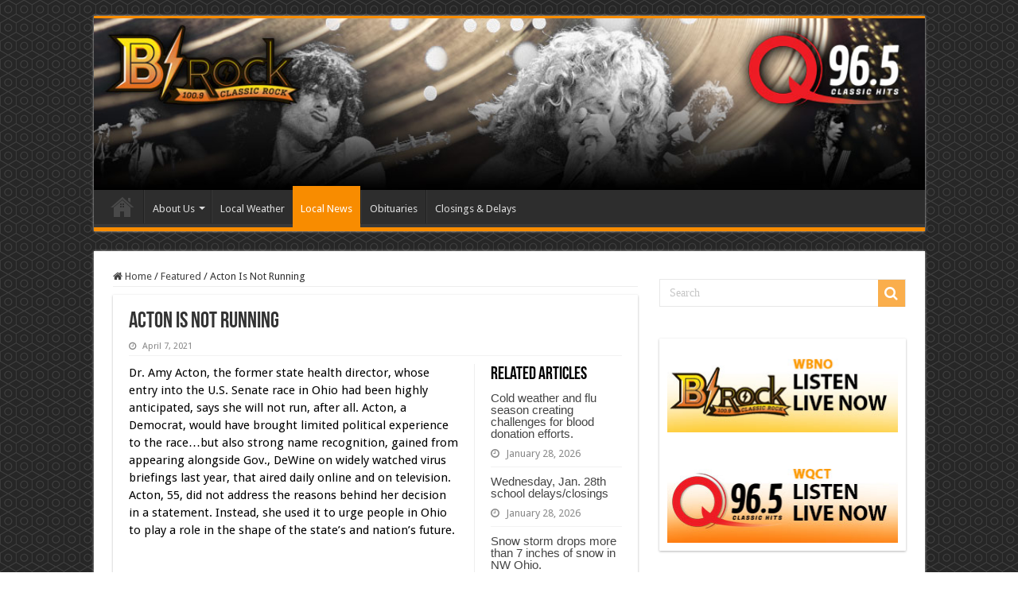

--- FILE ---
content_type: text/html; charset=UTF-8
request_url: https://wbnowqct.com/acton-is-not-running/
body_size: 11915
content:
<!DOCTYPE html>
<html lang="en-US" prefix="og: http://ogp.me/ns#">
<head>
<meta charset="UTF-8" />
<link rel="pingback" href="https://wbnowqct.com/xmlrpc.php" />
<title>Acton Is Not Running &#8211; WBNOWQCT</title>
<meta property="og:title" content="Acton Is Not Running - WBNOWQCT"/>
<meta property="og:type" content="article"/>
<meta property="og:description" content="Dr. Amy Acton, the former state health director, whose entry into the U.S. Senate race in Ohio had b"/>
<meta property="og:url" content="https://wbnowqct.com/acton-is-not-running/"/>
<meta property="og:site_name" content="WBNOWQCT"/>
<meta name='robots' content='max-image-preview:large' />
<link rel='dns-prefetch' href='//fonts.googleapis.com' />
<link rel="alternate" type="application/rss+xml" title="WBNOWQCT &raquo; Feed" href="https://wbnowqct.com/feed/" />
<link rel="alternate" type="application/rss+xml" title="WBNOWQCT &raquo; Comments Feed" href="https://wbnowqct.com/comments/feed/" />
<link rel="alternate" title="oEmbed (JSON)" type="application/json+oembed" href="https://wbnowqct.com/wp-json/oembed/1.0/embed?url=https%3A%2F%2Fwbnowqct.com%2Facton-is-not-running%2F" />
<link rel="alternate" title="oEmbed (XML)" type="text/xml+oembed" href="https://wbnowqct.com/wp-json/oembed/1.0/embed?url=https%3A%2F%2Fwbnowqct.com%2Facton-is-not-running%2F&#038;format=xml" />
<style id='wp-img-auto-sizes-contain-inline-css' type='text/css'>
img:is([sizes=auto i],[sizes^="auto," i]){contain-intrinsic-size:3000px 1500px}
/*# sourceURL=wp-img-auto-sizes-contain-inline-css */
</style>
<style id='wp-emoji-styles-inline-css' type='text/css'>

	img.wp-smiley, img.emoji {
		display: inline !important;
		border: none !important;
		box-shadow: none !important;
		height: 1em !important;
		width: 1em !important;
		margin: 0 0.07em !important;
		vertical-align: -0.1em !important;
		background: none !important;
		padding: 0 !important;
	}
/*# sourceURL=wp-emoji-styles-inline-css */
</style>
<style id='wp-block-library-inline-css' type='text/css'>
:root{--wp-block-synced-color:#7a00df;--wp-block-synced-color--rgb:122,0,223;--wp-bound-block-color:var(--wp-block-synced-color);--wp-editor-canvas-background:#ddd;--wp-admin-theme-color:#007cba;--wp-admin-theme-color--rgb:0,124,186;--wp-admin-theme-color-darker-10:#006ba1;--wp-admin-theme-color-darker-10--rgb:0,107,160.5;--wp-admin-theme-color-darker-20:#005a87;--wp-admin-theme-color-darker-20--rgb:0,90,135;--wp-admin-border-width-focus:2px}@media (min-resolution:192dpi){:root{--wp-admin-border-width-focus:1.5px}}.wp-element-button{cursor:pointer}:root .has-very-light-gray-background-color{background-color:#eee}:root .has-very-dark-gray-background-color{background-color:#313131}:root .has-very-light-gray-color{color:#eee}:root .has-very-dark-gray-color{color:#313131}:root .has-vivid-green-cyan-to-vivid-cyan-blue-gradient-background{background:linear-gradient(135deg,#00d084,#0693e3)}:root .has-purple-crush-gradient-background{background:linear-gradient(135deg,#34e2e4,#4721fb 50%,#ab1dfe)}:root .has-hazy-dawn-gradient-background{background:linear-gradient(135deg,#faaca8,#dad0ec)}:root .has-subdued-olive-gradient-background{background:linear-gradient(135deg,#fafae1,#67a671)}:root .has-atomic-cream-gradient-background{background:linear-gradient(135deg,#fdd79a,#004a59)}:root .has-nightshade-gradient-background{background:linear-gradient(135deg,#330968,#31cdcf)}:root .has-midnight-gradient-background{background:linear-gradient(135deg,#020381,#2874fc)}:root{--wp--preset--font-size--normal:16px;--wp--preset--font-size--huge:42px}.has-regular-font-size{font-size:1em}.has-larger-font-size{font-size:2.625em}.has-normal-font-size{font-size:var(--wp--preset--font-size--normal)}.has-huge-font-size{font-size:var(--wp--preset--font-size--huge)}.has-text-align-center{text-align:center}.has-text-align-left{text-align:left}.has-text-align-right{text-align:right}.has-fit-text{white-space:nowrap!important}#end-resizable-editor-section{display:none}.aligncenter{clear:both}.items-justified-left{justify-content:flex-start}.items-justified-center{justify-content:center}.items-justified-right{justify-content:flex-end}.items-justified-space-between{justify-content:space-between}.screen-reader-text{border:0;clip-path:inset(50%);height:1px;margin:-1px;overflow:hidden;padding:0;position:absolute;width:1px;word-wrap:normal!important}.screen-reader-text:focus{background-color:#ddd;clip-path:none;color:#444;display:block;font-size:1em;height:auto;left:5px;line-height:normal;padding:15px 23px 14px;text-decoration:none;top:5px;width:auto;z-index:100000}html :where(.has-border-color){border-style:solid}html :where([style*=border-top-color]){border-top-style:solid}html :where([style*=border-right-color]){border-right-style:solid}html :where([style*=border-bottom-color]){border-bottom-style:solid}html :where([style*=border-left-color]){border-left-style:solid}html :where([style*=border-width]){border-style:solid}html :where([style*=border-top-width]){border-top-style:solid}html :where([style*=border-right-width]){border-right-style:solid}html :where([style*=border-bottom-width]){border-bottom-style:solid}html :where([style*=border-left-width]){border-left-style:solid}html :where(img[class*=wp-image-]){height:auto;max-width:100%}:where(figure){margin:0 0 1em}html :where(.is-position-sticky){--wp-admin--admin-bar--position-offset:var(--wp-admin--admin-bar--height,0px)}@media screen and (max-width:600px){html :where(.is-position-sticky){--wp-admin--admin-bar--position-offset:0px}}

/*# sourceURL=wp-block-library-inline-css */
</style><style id='global-styles-inline-css' type='text/css'>
:root{--wp--preset--aspect-ratio--square: 1;--wp--preset--aspect-ratio--4-3: 4/3;--wp--preset--aspect-ratio--3-4: 3/4;--wp--preset--aspect-ratio--3-2: 3/2;--wp--preset--aspect-ratio--2-3: 2/3;--wp--preset--aspect-ratio--16-9: 16/9;--wp--preset--aspect-ratio--9-16: 9/16;--wp--preset--color--black: #000000;--wp--preset--color--cyan-bluish-gray: #abb8c3;--wp--preset--color--white: #ffffff;--wp--preset--color--pale-pink: #f78da7;--wp--preset--color--vivid-red: #cf2e2e;--wp--preset--color--luminous-vivid-orange: #ff6900;--wp--preset--color--luminous-vivid-amber: #fcb900;--wp--preset--color--light-green-cyan: #7bdcb5;--wp--preset--color--vivid-green-cyan: #00d084;--wp--preset--color--pale-cyan-blue: #8ed1fc;--wp--preset--color--vivid-cyan-blue: #0693e3;--wp--preset--color--vivid-purple: #9b51e0;--wp--preset--gradient--vivid-cyan-blue-to-vivid-purple: linear-gradient(135deg,rgb(6,147,227) 0%,rgb(155,81,224) 100%);--wp--preset--gradient--light-green-cyan-to-vivid-green-cyan: linear-gradient(135deg,rgb(122,220,180) 0%,rgb(0,208,130) 100%);--wp--preset--gradient--luminous-vivid-amber-to-luminous-vivid-orange: linear-gradient(135deg,rgb(252,185,0) 0%,rgb(255,105,0) 100%);--wp--preset--gradient--luminous-vivid-orange-to-vivid-red: linear-gradient(135deg,rgb(255,105,0) 0%,rgb(207,46,46) 100%);--wp--preset--gradient--very-light-gray-to-cyan-bluish-gray: linear-gradient(135deg,rgb(238,238,238) 0%,rgb(169,184,195) 100%);--wp--preset--gradient--cool-to-warm-spectrum: linear-gradient(135deg,rgb(74,234,220) 0%,rgb(151,120,209) 20%,rgb(207,42,186) 40%,rgb(238,44,130) 60%,rgb(251,105,98) 80%,rgb(254,248,76) 100%);--wp--preset--gradient--blush-light-purple: linear-gradient(135deg,rgb(255,206,236) 0%,rgb(152,150,240) 100%);--wp--preset--gradient--blush-bordeaux: linear-gradient(135deg,rgb(254,205,165) 0%,rgb(254,45,45) 50%,rgb(107,0,62) 100%);--wp--preset--gradient--luminous-dusk: linear-gradient(135deg,rgb(255,203,112) 0%,rgb(199,81,192) 50%,rgb(65,88,208) 100%);--wp--preset--gradient--pale-ocean: linear-gradient(135deg,rgb(255,245,203) 0%,rgb(182,227,212) 50%,rgb(51,167,181) 100%);--wp--preset--gradient--electric-grass: linear-gradient(135deg,rgb(202,248,128) 0%,rgb(113,206,126) 100%);--wp--preset--gradient--midnight: linear-gradient(135deg,rgb(2,3,129) 0%,rgb(40,116,252) 100%);--wp--preset--font-size--small: 13px;--wp--preset--font-size--medium: 20px;--wp--preset--font-size--large: 36px;--wp--preset--font-size--x-large: 42px;--wp--preset--spacing--20: 0.44rem;--wp--preset--spacing--30: 0.67rem;--wp--preset--spacing--40: 1rem;--wp--preset--spacing--50: 1.5rem;--wp--preset--spacing--60: 2.25rem;--wp--preset--spacing--70: 3.38rem;--wp--preset--spacing--80: 5.06rem;--wp--preset--shadow--natural: 6px 6px 9px rgba(0, 0, 0, 0.2);--wp--preset--shadow--deep: 12px 12px 50px rgba(0, 0, 0, 0.4);--wp--preset--shadow--sharp: 6px 6px 0px rgba(0, 0, 0, 0.2);--wp--preset--shadow--outlined: 6px 6px 0px -3px rgb(255, 255, 255), 6px 6px rgb(0, 0, 0);--wp--preset--shadow--crisp: 6px 6px 0px rgb(0, 0, 0);}:where(.is-layout-flex){gap: 0.5em;}:where(.is-layout-grid){gap: 0.5em;}body .is-layout-flex{display: flex;}.is-layout-flex{flex-wrap: wrap;align-items: center;}.is-layout-flex > :is(*, div){margin: 0;}body .is-layout-grid{display: grid;}.is-layout-grid > :is(*, div){margin: 0;}:where(.wp-block-columns.is-layout-flex){gap: 2em;}:where(.wp-block-columns.is-layout-grid){gap: 2em;}:where(.wp-block-post-template.is-layout-flex){gap: 1.25em;}:where(.wp-block-post-template.is-layout-grid){gap: 1.25em;}.has-black-color{color: var(--wp--preset--color--black) !important;}.has-cyan-bluish-gray-color{color: var(--wp--preset--color--cyan-bluish-gray) !important;}.has-white-color{color: var(--wp--preset--color--white) !important;}.has-pale-pink-color{color: var(--wp--preset--color--pale-pink) !important;}.has-vivid-red-color{color: var(--wp--preset--color--vivid-red) !important;}.has-luminous-vivid-orange-color{color: var(--wp--preset--color--luminous-vivid-orange) !important;}.has-luminous-vivid-amber-color{color: var(--wp--preset--color--luminous-vivid-amber) !important;}.has-light-green-cyan-color{color: var(--wp--preset--color--light-green-cyan) !important;}.has-vivid-green-cyan-color{color: var(--wp--preset--color--vivid-green-cyan) !important;}.has-pale-cyan-blue-color{color: var(--wp--preset--color--pale-cyan-blue) !important;}.has-vivid-cyan-blue-color{color: var(--wp--preset--color--vivid-cyan-blue) !important;}.has-vivid-purple-color{color: var(--wp--preset--color--vivid-purple) !important;}.has-black-background-color{background-color: var(--wp--preset--color--black) !important;}.has-cyan-bluish-gray-background-color{background-color: var(--wp--preset--color--cyan-bluish-gray) !important;}.has-white-background-color{background-color: var(--wp--preset--color--white) !important;}.has-pale-pink-background-color{background-color: var(--wp--preset--color--pale-pink) !important;}.has-vivid-red-background-color{background-color: var(--wp--preset--color--vivid-red) !important;}.has-luminous-vivid-orange-background-color{background-color: var(--wp--preset--color--luminous-vivid-orange) !important;}.has-luminous-vivid-amber-background-color{background-color: var(--wp--preset--color--luminous-vivid-amber) !important;}.has-light-green-cyan-background-color{background-color: var(--wp--preset--color--light-green-cyan) !important;}.has-vivid-green-cyan-background-color{background-color: var(--wp--preset--color--vivid-green-cyan) !important;}.has-pale-cyan-blue-background-color{background-color: var(--wp--preset--color--pale-cyan-blue) !important;}.has-vivid-cyan-blue-background-color{background-color: var(--wp--preset--color--vivid-cyan-blue) !important;}.has-vivid-purple-background-color{background-color: var(--wp--preset--color--vivid-purple) !important;}.has-black-border-color{border-color: var(--wp--preset--color--black) !important;}.has-cyan-bluish-gray-border-color{border-color: var(--wp--preset--color--cyan-bluish-gray) !important;}.has-white-border-color{border-color: var(--wp--preset--color--white) !important;}.has-pale-pink-border-color{border-color: var(--wp--preset--color--pale-pink) !important;}.has-vivid-red-border-color{border-color: var(--wp--preset--color--vivid-red) !important;}.has-luminous-vivid-orange-border-color{border-color: var(--wp--preset--color--luminous-vivid-orange) !important;}.has-luminous-vivid-amber-border-color{border-color: var(--wp--preset--color--luminous-vivid-amber) !important;}.has-light-green-cyan-border-color{border-color: var(--wp--preset--color--light-green-cyan) !important;}.has-vivid-green-cyan-border-color{border-color: var(--wp--preset--color--vivid-green-cyan) !important;}.has-pale-cyan-blue-border-color{border-color: var(--wp--preset--color--pale-cyan-blue) !important;}.has-vivid-cyan-blue-border-color{border-color: var(--wp--preset--color--vivid-cyan-blue) !important;}.has-vivid-purple-border-color{border-color: var(--wp--preset--color--vivid-purple) !important;}.has-vivid-cyan-blue-to-vivid-purple-gradient-background{background: var(--wp--preset--gradient--vivid-cyan-blue-to-vivid-purple) !important;}.has-light-green-cyan-to-vivid-green-cyan-gradient-background{background: var(--wp--preset--gradient--light-green-cyan-to-vivid-green-cyan) !important;}.has-luminous-vivid-amber-to-luminous-vivid-orange-gradient-background{background: var(--wp--preset--gradient--luminous-vivid-amber-to-luminous-vivid-orange) !important;}.has-luminous-vivid-orange-to-vivid-red-gradient-background{background: var(--wp--preset--gradient--luminous-vivid-orange-to-vivid-red) !important;}.has-very-light-gray-to-cyan-bluish-gray-gradient-background{background: var(--wp--preset--gradient--very-light-gray-to-cyan-bluish-gray) !important;}.has-cool-to-warm-spectrum-gradient-background{background: var(--wp--preset--gradient--cool-to-warm-spectrum) !important;}.has-blush-light-purple-gradient-background{background: var(--wp--preset--gradient--blush-light-purple) !important;}.has-blush-bordeaux-gradient-background{background: var(--wp--preset--gradient--blush-bordeaux) !important;}.has-luminous-dusk-gradient-background{background: var(--wp--preset--gradient--luminous-dusk) !important;}.has-pale-ocean-gradient-background{background: var(--wp--preset--gradient--pale-ocean) !important;}.has-electric-grass-gradient-background{background: var(--wp--preset--gradient--electric-grass) !important;}.has-midnight-gradient-background{background: var(--wp--preset--gradient--midnight) !important;}.has-small-font-size{font-size: var(--wp--preset--font-size--small) !important;}.has-medium-font-size{font-size: var(--wp--preset--font-size--medium) !important;}.has-large-font-size{font-size: var(--wp--preset--font-size--large) !important;}.has-x-large-font-size{font-size: var(--wp--preset--font-size--x-large) !important;}
/*# sourceURL=global-styles-inline-css */
</style>

<style id='classic-theme-styles-inline-css' type='text/css'>
/*! This file is auto-generated */
.wp-block-button__link{color:#fff;background-color:#32373c;border-radius:9999px;box-shadow:none;text-decoration:none;padding:calc(.667em + 2px) calc(1.333em + 2px);font-size:1.125em}.wp-block-file__button{background:#32373c;color:#fff;text-decoration:none}
/*# sourceURL=/wp-includes/css/classic-themes.min.css */
</style>
<link rel='stylesheet' id='taqyeem-buttons-style-css' href='https://wbnowqct.com/wp-content/plugins/taqyeem-buttons/assets/style.css' type='text/css' media='all' />
<link rel='stylesheet' id='taqyeem-style-css' href='https://wbnowqct.com/wp-content/plugins/taqyeem/style.css' type='text/css' media='all' />
<link rel='stylesheet' id='tie-style-css' href='https://wbnowqct.com/wp-content/themes/sahifa/style.css' type='text/css' media='all' />
<link rel='stylesheet' id='tie-ilightbox-skin-css' href='https://wbnowqct.com/wp-content/themes/sahifa/css/ilightbox/dark-skin/skin.css' type='text/css' media='all' />
<link rel='stylesheet' id='Droid+Sans-css' href='https://fonts.googleapis.com/css?family=Droid+Sans%3Aregular%2C700' type='text/css' media='all' />
<script type="text/javascript" src="https://wbnowqct.com/wp-includes/js/jquery/jquery.min.js" id="jquery-core-js"></script>
<script type="text/javascript" src="https://wbnowqct.com/wp-includes/js/jquery/jquery-migrate.min.js" id="jquery-migrate-js"></script>
<script type="text/javascript" src="https://wbnowqct.com/wp-content/plugins/taqyeem/js/tie.js" id="taqyeem-main-js"></script>
<link rel="https://api.w.org/" href="https://wbnowqct.com/wp-json/" /><link rel="alternate" title="JSON" type="application/json" href="https://wbnowqct.com/wp-json/wp/v2/posts/29876" /><link rel="EditURI" type="application/rsd+xml" title="RSD" href="https://wbnowqct.com/xmlrpc.php?rsd" />
<link rel="canonical" href="https://wbnowqct.com/acton-is-not-running/" />
<link rel='shortlink' href='https://wbnowqct.com/?p=29876' />
<script type='text/javascript'>
/* <![CDATA[ */
var taqyeem = {"ajaxurl":"https://wbnowqct.com/wp-admin/admin-ajax.php" , "your_rating":"Your Rating:"};
/* ]]> */
</script>

<style type="text/css" media="screen">

</style>
<link rel="shortcut icon" href="https://wbnowqct.com/wp-content/uploads/2015/12/listen-live-nowWBNO.png" title="Favicon" />
<!--[if IE]>
<script type="text/javascript">jQuery(document).ready(function (){ jQuery(".menu-item").has("ul").children("a").attr("aria-haspopup", "true");});</script>
<![endif]-->
<!--[if lt IE 9]>
<script src="https://wbnowqct.com/wp-content/themes/sahifa/js/html5.js"></script>
<script src="https://wbnowqct.com/wp-content/themes/sahifa/js/selectivizr-min.js"></script>
<![endif]-->
<!--[if IE 9]>
<link rel="stylesheet" type="text/css" media="all" href="https://wbnowqct.com/wp-content/themes/sahifa/css/ie9.css" />
<![endif]-->
<!--[if IE 8]>
<link rel="stylesheet" type="text/css" media="all" href="https://wbnowqct.com/wp-content/themes/sahifa/css/ie8.css" />
<![endif]-->
<!--[if IE 7]>
<link rel="stylesheet" type="text/css" media="all" href="https://wbnowqct.com/wp-content/themes/sahifa/css/ie7.css" />
<![endif]-->

<meta http-equiv="X-UA-Compatible" content="IE=edge,chrome=1" />
<meta name="viewport" content="width=device-width, initial-scale=1.0" />



<style type="text/css" media="screen">

body{
	font-family: 'Droid Sans';
}
body.single .entry, body.page .entry{
	color :#000000;
	font-size : 15px;
	font-weight: normal;
	font-style: normal;
}
body{background-image: url('https://wbnowqct.com/wp-content/uploads/2015/12/bg_g.png') !important;}
a {
	text-decoration: none;
}
		
body.single .post .entry a, body.page .post .entry a {
	text-decoration: none;
}
		
.stripe-line {
    background: none;
    height: 0px;
    overflow: hidden;
    margin-top: 5px;
}

.post-views{
       display: none !important;
   }
#Remove Orange Line Under Widgets
.cat-box-content, #sidebar 
.widget-container, .post-listing {
    background: white;
    -webkit-border-radius: 1px;
    -webkit-box-shadow: 0 1px 3px 0 #b5b5b5;
    border: 0px solid #DDD;
    border-bottom: 0px solid #F88C00;
}
</style>

		<script type="text/javascript">
			/* <![CDATA[ */
				var sf_position = '0';
				var sf_templates = "<a href=\"{search_url_escaped}\">View All Results<\/a>";
				var sf_input = '.search-live';
				jQuery(document).ready(function(){
					jQuery(sf_input).ajaxyLiveSearch({"expand":false,"searchUrl":"https:\/\/wbnowqct.com\/?s=%s","text":"Search","delay":500,"iwidth":180,"width":315,"ajaxUrl":"https:\/\/wbnowqct.com\/wp-admin\/admin-ajax.php","rtl":0});
					jQuery(".live-search_ajaxy-selective-input").keyup(function() {
						var width = jQuery(this).val().length * 8;
						if(width < 50) {
							width = 50;
						}
						jQuery(this).width(width);
					});
					jQuery(".live-search_ajaxy-selective-search").click(function() {
						jQuery(this).find(".live-search_ajaxy-selective-input").focus();
					});
					jQuery(".live-search_ajaxy-selective-close").click(function() {
						jQuery(this).parent().remove();
					});
				});
			/* ]]> */
		</script>
		</head>
<body id="top" class="wp-singular post-template-default single single-post postid-29876 single-format-standard wp-theme-sahifa lazy-enabled">

<div class="wrapper-outer">

	<div class="background-cover"></div>

	<aside id="slide-out">

			<div class="search-mobile">
			<form method="get" id="searchform-mobile" action="https://wbnowqct.com/">
				<button class="search-button" type="submit" value="Search"><i class="fa fa-search"></i></button>
				<input type="text" id="s-mobile" name="s" title="Search" value="Search" onfocus="if (this.value == 'Search') {this.value = '';}" onblur="if (this.value == '') {this.value = 'Search';}"  />
			</form>
		</div><!-- .search-mobile /-->
	
			<div class="social-icons">
		<a class="ttip-none" title="Rss" href="https://wbnowqct.com/feed/" target="_blank"><i class="fa fa-rss"></i></a>
			</div>

	
		<div id="mobile-menu" ></div>
	</aside><!-- #slide-out /-->

		<div id="wrapper" class="boxed">
		<div class="inner-wrapper">

		<header id="theme-header" class="theme-header full-logo">
			
		<div class="header-content">

					<a id="slide-out-open" class="slide-out-open" href="#"><span></span></a>
		
			<div class="logo">
			<h2>								<a title="WBNOWQCT" href="https://wbnowqct.com/">
					<img src="https://wbnowqct.com/wp-content/uploads/2019/02/header-classic-rock-2019.jpg" alt="WBNOWQCT"  /><strong>WBNOWQCT Your favorite Rock &amp; Classics!</strong>
				</a>
			</h2>			</div><!-- .logo /-->
						<div class="clear"></div>

		</div>
													<nav id="main-nav" class="fixed-enabled">
				<div class="container">

				
					<div class="main-menu"><ul id="menu-header-menu" class="menu"><li id="menu-item-9955" class="menu-item menu-item-type-custom menu-item-object-custom menu-item-home menu-item-9955"><a href="https://wbnowqct.com/">Home</a></li>
<li id="menu-item-19" class="menu-item menu-item-type-post_type menu-item-object-page menu-item-has-children menu-item-19"><a href="https://wbnowqct.com/aboutus/">About Us</a>
<ul class="sub-menu menu-sub-content">
	<li id="menu-item-22287" class="menu-item menu-item-type-post_type menu-item-object-page menu-item-has-children menu-item-22287"><a href="https://wbnowqct.com/b-rock/">B-Rock 100.9</a>
	<ul class="sub-menu menu-sub-content">
		<li id="menu-item-1070" class="menu-item menu-item-type-post_type menu-item-object-page menu-item-1070"><a href="https://wbnowqct.com/aboutus/our-on-air-staff/">On Air Staff</a></li>
		<li id="menu-item-189" class="menu-item menu-item-type-post_type menu-item-object-page menu-item-189"><a href="https://wbnowqct.com/aboutus/for-advertisers/">For Advertisers</a></li>
	</ul>
</li>
	<li id="menu-item-22292" class="menu-item menu-item-type-post_type menu-item-object-page menu-item-has-children menu-item-22292"><a href="https://wbnowqct.com/the-q/">The Q 96.5</a>
	<ul class="sub-menu menu-sub-content">
		<li id="menu-item-22293" class="menu-item menu-item-type-post_type menu-item-object-page menu-item-22293"><a href="https://wbnowqct.com/on-air-staff/">On Air Staff</a></li>
		<li id="menu-item-22294" class="menu-item menu-item-type-post_type menu-item-object-page menu-item-22294"><a href="https://wbnowqct.com/for-advertisers/">For Advertisers</a></li>
	</ul>
</li>
	<li id="menu-item-16" class="menu-item menu-item-type-post_type menu-item-object-page menu-item-16"><a href="https://wbnowqct.com/contact-us/">Contact Us</a></li>
</ul>
</li>
<li id="menu-item-192" class="menu-item menu-item-type-post_type menu-item-object-page menu-item-192"><a href="https://wbnowqct.com/sample-page/">Local Weather</a></li>
<li id="menu-item-47" class="menu-item menu-item-type-taxonomy menu-item-object-category current-post-ancestor current-menu-parent current-post-parent menu-item-47"><a href="https://wbnowqct.com/category/news/">Local News</a></li>
<li id="menu-item-236" class="menu-item menu-item-type-taxonomy menu-item-object-category menu-item-236"><a href="https://wbnowqct.com/category/obituaries/">Obituaries</a></li>
<li id="menu-item-290" class="menu-item menu-item-type-post_type menu-item-object-page menu-item-290"><a href="https://wbnowqct.com/closings-delays/">Closings &#038; Delays</a></li>
</ul></div>					
					
				</div>
			</nav><!-- .main-nav /-->
					</header><!-- #header /-->

	
	
	<div id="main-content" class="container">

	
	
	
	
	
	<div class="content">

		
		<nav id="crumbs"><a href="https://wbnowqct.com/"><span class="fa fa-home" aria-hidden="true"></span> Home</a><span class="delimiter">/</span><a href="https://wbnowqct.com/category/featured/">Featured</a><span class="delimiter">/</span><span class="current">Acton Is Not Running</span></nav><script type="application/ld+json">{"@context":"http:\/\/schema.org","@type":"BreadcrumbList","@id":"#Breadcrumb","itemListElement":[{"@type":"ListItem","position":1,"item":{"name":"Home","@id":"https:\/\/wbnowqct.com\/"}},{"@type":"ListItem","position":2,"item":{"name":"Featured","@id":"https:\/\/wbnowqct.com\/category\/featured\/"}}]}</script>
		

		
		<article class="post-listing post-29876 post type-post status-publish format-standard  category-featured category-news" id="the-post">
			
			<div class="post-inner">

							<h1 class="name post-title entry-title"><span itemprop="name">Acton Is Not Running</span></h1>

						
<p class="post-meta">
	
		
	<span class="tie-date"><i class="fa fa-clock-o"></i>April 7, 2021</span>	
	
<span class="post-views"><i class="fa fa-eye"></i>956 Views</span> </p>
<div class="clear"></div>
			
				<div class="entry">
					
						<section id="related_posts">
		<div class="block-head">
			<h3>Related Articles</h3><div class="stripe-line"></div>
		</div>
		<div class="post-listing">
						<div class="related-item">
							
				<h3><a href="https://wbnowqct.com/cold-weather-and-flu-season-creating-challenges-for-blood-donation-efforts/" rel="bookmark">Cold weather and flu season creating challenges for blood donation efforts.</a></h3>
				<p class="post-meta"><span class="tie-date"><i class="fa fa-clock-o"></i>January 28, 2026</span></p>
			</div>
						<div class="related-item">
							
				<h3><a href="https://wbnowqct.com/wednesday-jan-28th-school-delays/" rel="bookmark">Wednesday, Jan. 28th school delays/closings</a></h3>
				<p class="post-meta"><span class="tie-date"><i class="fa fa-clock-o"></i>January 28, 2026</span></p>
			</div>
						<div class="related-item">
							
				<h3><a href="https://wbnowqct.com/snow-storm-drops-more-than-7-inches-of-snow-in-nw-ohio/" rel="bookmark">Snow storm drops more than 7 inches of snow in NW Ohio.</a></h3>
				<p class="post-meta"><span class="tie-date"><i class="fa fa-clock-o"></i>January 27, 2026</span></p>
			</div>
						<div class="clear"></div>
		</div>
	</section>
	
					<p>Dr. Amy Acton, the former state health director, whose entry into the U.S. Senate race in Ohio had been highly anticipated, says she will not run, after all. Acton, a Democrat, would have brought limited political experience to the race…but also strong name recognition, gained from appearing alongside Gov., DeWine on widely watched virus briefings last year, that aired daily online and on television. Acton, 55, did not address the reasons behind her decision in a statement. Instead, she used it to urge people in Ohio to play a role in the shape of the state’s and nation’s future.</p>
					
									</div><!-- .entry /-->


				<div class="share-post">
	<span class="share-text">Share</span>

		<ul class="flat-social">
			<li><a href="http://www.facebook.com/sharer.php?u=https://wbnowqct.com/?p=29876" class="social-facebook" rel="external" target="_blank"><i class="fa fa-facebook"></i> <span>Facebook</span></a></li>
				<li><a href="https://twitter.com/intent/tweet?text=Acton+Is+Not+Running&url=https://wbnowqct.com/?p=29876" class="social-twitter" rel="external" target="_blank"><i class="fa fa-twitter"></i> <span>Twitter</span></a></li>
				<li><a href="http://www.stumbleupon.com/submit?url=https://wbnowqct.com/?p=29876&title=Acton+Is+Not+Running" class="social-stumble" rel="external" target="_blank"><i class="fa fa-stumbleupon"></i> <span>Stumbleupon</span></a></li>
				<li><a href="https://www.linkedin.com/shareArticle?mini=true&amp;url=https://wbnowqct.com/acton-is-not-running/&amp;title=Acton+Is+Not+Running" class="social-linkedin" rel="external" target="_blank"><i class="fa fa-linkedin"></i> <span>LinkedIn</span></a></li>
				<li><a href="http://pinterest.com/pin/create/button/?url=https://wbnowqct.com/?p=29876&amp;description=Acton+Is+Not+Running&amp;media=" class="social-pinterest" rel="external" target="_blank"><i class="fa fa-pinterest"></i> <span>Pinterest</span></a></li>
		</ul>
		<div class="clear"></div>
</div> <!-- .share-post -->
				<div class="clear"></div>
			</div><!-- .post-inner -->

			<script type="application/ld+json" class="tie-schema-graph">{"@context":"http:\/\/schema.org","@type":"Article","dateCreated":"2021-04-07T11:54:01+00:00","datePublished":"2021-04-07T11:54:01+00:00","dateModified":"2021-04-07T11:54:01+00:00","headline":"Acton Is Not Running","name":"Acton Is Not Running","keywords":[],"url":"https:\/\/wbnowqct.com\/acton-is-not-running\/","description":"Dr. Amy Acton, the former state health director, whose entry into the U.S. Senate race in Ohio had been highly anticipated, says she will not run, after all. Acton, a Democrat, would have brought limi","copyrightYear":"2021","publisher":{"@id":"#Publisher","@type":"Organization","name":"WBNOWQCT","logo":{"@type":"ImageObject","url":"https:\/\/wbnowqct.com\/wp-content\/uploads\/2019\/02\/header-classic-rock-2019.jpg"}},"sourceOrganization":{"@id":"#Publisher"},"copyrightHolder":{"@id":"#Publisher"},"mainEntityOfPage":{"@type":"WebPage","@id":"https:\/\/wbnowqct.com\/acton-is-not-running\/","breadcrumb":{"@id":"#crumbs"}},"author":{"@type":"Person","name":"Courtney Montague","url":"https:\/\/wbnowqct.com\/author\/courtney\/"},"articleSection":"Featured,News","articleBody":"Dr. Amy Acton, the former state health director, whose entry into the U.S. Senate race in Ohio had been highly anticipated, says she will not run, after all. Acton, a Democrat, would have brought limited political experience to the race\u2026but also strong name recognition, gained from appearing alongside Gov., DeWine on widely watched virus briefings last year, that aired daily online and on television. Acton, 55, did not address the reasons behind her decision in a statement. Instead, she used it to urge people in Ohio to play a role in the shape of the state\u2019s and nation\u2019s future."}</script>
		</article><!-- .post-listing -->
		

		<div class="e3lan e3lan-post">			<script async src="//pagead2.googlesyndication.com/pagead/js/adsbygoogle.js"></script>
<!-- Below News Post -->
<ins class="adsbygoogle"
     style="display:block"
     data-ad-client="ca-pub-8833710835064684"
     data-ad-slot="4746245379"
     data-ad-format="auto"></ins>
<script>
(adsbygoogle = window.adsbygoogle || []).push({});
</script>				</div>
		

				<div class="post-navigation">
			<div class="post-previous"><a href="https://wbnowqct.com/zuver-faces-charges/" rel="prev"><span>Previous</span> Zuver Faces Charges</a></div>
			<div class="post-next"><a href="https://wbnowqct.com/rider-injured-in-crash/" rel="next"><span>Next</span> Rider Injured In Crash</a></div>
		</div><!-- .post-navigation -->
		
		
			
	<section id="check-also-box" class="post-listing check-also-right">
		<a href="#" id="check-also-close"><i class="fa fa-close"></i></a>

		<div class="block-head">
			<h3>Check Also</h3>
		</div>

				<div class="check-also-post">
						
			<h2 class="post-title"><a href="https://wbnowqct.com/bowling-green-state-patrol-investigating-crash-involving-a-train/" rel="bookmark">Bowling Green State Patrol investigating crash involving a train.</a></h2>
			<p>The Bowling Green Post of the Ohio State Highway Patrol is investigating a crash involving &hellip;</p>
		</div>
			</section>
			
			
	
		
		
	</div><!-- .content -->
<aside id="sidebar">
	<div class="theiaStickySidebar">
		<div class="search-block-large widget">
			<form method="get" action="https://wbnowqct.com/">
				<button class="search-button" type="submit" value="Search"><i class="fa fa-search"></i></button>
				<input type="text" id="s" name="s" value="Search" onfocus="if (this.value == 'Search') {this.value = '';}" onblur="if (this.value == '') {this.value = 'Search';}"  />
			</form>
		</div><!-- .search-block /-->
<div id="text-13" class="widget widget_text"><div class="widget-top"><h4> </h4><div class="stripe-line"></div></div>
						<div class="widget-container">			<div class="textwidget"><!-- BEGIN ---- Securenet Systems player link -->
<a onclick="window.open('http://radio.securenetsystems.net/radio_player_large.cfm?stationCallSign=WBNO','radio_player', 'Width=822,Height=507,directories=0,hotkeys=0,location=0,menubar=0,personalbar=0,resizable=0,scrollbars=0,status=0,toolbar=0');" href="javascript:{}"><img class="alignnone size-full wp-image-228" title="listen-live-nowWBNO" src="https://wbnowqct.com/wp-content/uploads/2013/08/listen-live-nowWBNO-rock.jpg" alt="" width="291" height="109" /></a>
<br><br><hr><br>

<!-- BEGIN ---- Securenet Systems player link -->
<a href="javascript:{}" onClick="window.open('http://radio.securenetsystems.net/radio_player_large.cfm?stationCallSign=WQCT','radio_player', 'Width=822,Height=507,directories=0,hotkeys=0,location=0,menubar=0,personalbar=0,resizable=0,scrollbars=0,status=0,toolbar=0');"><img class="alignnone size-full wp-image-229" title="listen-live-nowWQCT" src="https://wbnowqct.com/wp-content/uploads/2016/09/listen-live-nowWQCT-2016.jpg" alt="" width="291" height="109" /></a>
<!-- END ---- Securenet Systems player link --></div>
		</div></div><!-- .widget /--><div id="text-16" class="widget widget_text"><div class="widget-top"><h4> </h4><div class="stripe-line"></div></div>
						<div class="widget-container">			<div class="textwidget"><a title="EZ Auction" href="https://new.biddingowl.com/WBNOWQCT" target="_blank"><img class="alignnone size-full wp-image-237" title="onlineauction" src="https://wbnowqct.com/wp-content/uploads/2013/01/onlineauction.gif" alt="" width="291" height="54" /></a></div>
		</div></div><!-- .widget /--><div id="text-24" class="widget widget_text"><div class="widget-top"><h4> </h4><div class="stripe-line"></div></div>
						<div class="widget-container">			<div class="textwidget"><p><a href="https://www.advertisingthreerivers.com/" target="_blank" rel="noopener"><img loading="lazy" decoding="async" class="aligncenter size-full wp-image-26020" src="https://wbnowqct.com/wp-content/uploads/2020/03/Advertise-With-Us.jpg" alt="" width="300" height="300" srcset="https://wbnowqct.com/wp-content/uploads/2020/03/Advertise-With-Us.jpg 300w, https://wbnowqct.com/wp-content/uploads/2020/03/Advertise-With-Us-150x150.jpg 150w" sizes="auto, (max-width: 300px) 100vw, 300px" /></a></p>
</div>
		</div></div><!-- .widget /-->			<div id="text-html-widget-2" class="text-html-box" >
			<div id="wxHomepageWidget" style="width: 100%; height: 100%"></div>

<script src="https://weatherology.com/v2/widgets/js/homepage-wx-alt.js"></script>

<script>
    var wxApiId = 'cSszc9vufbs8TuVDY4HNRqQUuFohObIp';
    var wxApiLat = 41.4748;
    var wxApiLng = -84.5525;
    var wxCity = 'Bryan';
    var wxState = 'Ohio';
    var wxFcastLnk = 'https://weatherology.com/local-weather/United%20States/Ohio/Bryan.html';
    var wxRadar = 'yes';
</script>			</div>
		<div id="text-14" class="widget widget_text"><div class="widget-top"><h4> </h4><div class="stripe-line"></div></div>
						<div class="widget-container">			<div class="textwidget"><!-- Start GasBuddy Code -->
<table width="100%"><tr><td align="center" style="font-family:Arial; font-weight:bold; font-size:16px;">Lowest Gas Prices in<span id="tenlowest_title">&nbsp;Bryan, Montpelier</span></td></tr><tr><td align="center" id="gasbuddy_25762">
<script language="JavaScript" type="text/javascript" src="http://df.gasbuddy.com/feed.df?k=Zbhz0WAxDu1tEGf5IpyjQF53tT5b2xm8lxAsi0wyN9tehH%2bzJuRj3qg37PnukYGZh%2fGiEdAjXGg%3d&i=25762"></script>
<!-- GasBuddy links are required by the terms of service. Removal may result in termination of service. Please contact GasBuddy support if you wish to make changes. -->
</td></tr><tr><td align="center" style="font-family:Arial; font-weight:bold; font-size:11px;"><b><a id="a_sitenm" href="http://www.OhioGasPrices.com"target="_blank"><span id="site_lnk">Ohio Gas Prices</span></a>&nbsp;provided by <a href="http://www.GasBuddy.com" target="_blank">GasBuddy.com</a></b></td></tr></table>
<!-- End GasBuddy Code --></div>
		</div></div><!-- .widget /--><div id="ads300_250-widget-2" class="widget e3lan e3lan300_250-widget"><div class="widget-top"><h4> Advertisement</h4><div class="stripe-line"></div></div>
						<div class="widget-container">		<div  class="e3lan-widget-content e3lan300-250">
								<div class="e3lan-cell">
				<script async src="//pagead2.googlesyndication.com/pagead/js/adsbygoogle.js"></script>
<!-- Responsive Automatic -->
<ins class="adsbygoogle"
     style="display:block"
     data-ad-client="ca-pub-8833710835064684"
     data-ad-slot="6641780978"
     data-ad-format="auto"></ins>
<script>
(adsbygoogle = window.adsbygoogle || []).push({});
</script>
			</div>
				</div>
	</div></div><!-- .widget /-->	</div><!-- .theiaStickySidebar /-->
</aside><!-- #sidebar /-->	<div class="clear"></div>
</div><!-- .container /-->
<div class="e3lan e3lan-bottom">			<script async src="//pagead2.googlesyndication.com/pagead/js/adsbygoogle.js"></script>
<!-- Bottom Banner 728x90 -->
<ins class="adsbygoogle"
     style="display:inline-block;width:728px;height:90px"
     data-ad-client="ca-pub-8833710835064684"
     data-ad-slot="3548713776"></ins>
<script>
(adsbygoogle = window.adsbygoogle || []).push({});
</script>				</div>
<footer id="theme-footer">
	<div id="footer-widget-area" class="footer-3c">

			<div id="footer-first" class="footer-widgets-box">
			<div id="nav_menu-2" class="footer-widget widget_nav_menu"><div class="footer-widget-top"><h4> </h4></div>
						<div class="footer-widget-container"><div class="menu-footer-1-container"><ul id="menu-footer-1" class="menu"><li id="menu-item-9978" class="menu-item menu-item-type-post_type menu-item-object-page menu-item-9978"><a href="https://wbnowqct.com/aboutus/">About Us</a></li>
<li id="menu-item-9980" class="menu-item menu-item-type-post_type menu-item-object-page menu-item-9980"><a href="https://wbnowqct.com/aboutus/coverage-map/">Coverage Map</a></li>
<li id="menu-item-9981" class="menu-item menu-item-type-post_type menu-item-object-page menu-item-9981"><a href="https://wbnowqct.com/aboutus/our-on-air-staff/">Our On-Air Staff</a></li>
<li id="menu-item-9979" class="menu-item menu-item-type-post_type menu-item-object-page menu-item-9979"><a href="https://wbnowqct.com/aboutus/for-advertisers/">For Advertisers</a></li>
</ul></div></div></div><!-- .widget /--><div id="text-22" class="footer-widget widget_text"><div class="footer-widget-top"><h4>Privacy Policy</h4></div>
						<div class="footer-widget-container">			<div class="textwidget">To review our privacy policy, <a href="https://wbnowqct.com/privacy-policy/">click here</a>.</div>
		</div></div><!-- .widget /-->		</div>
	
			<div id="footer-second" class="footer-widgets-box">
			<div id="nav_menu-3" class="footer-widget widget_nav_menu"><div class="footer-widget-top"><h4> </h4></div>
						<div class="footer-widget-container"><div class="menu-footer-2-container"><ul id="menu-footer-2" class="menu"><li id="menu-item-9983" class="menu-item menu-item-type-post_type menu-item-object-page menu-item-9983"><a href="https://wbnowqct.com/sample-page/">Local Weather</a></li>
<li id="menu-item-9984" class="menu-item menu-item-type-taxonomy menu-item-object-category current-post-ancestor current-menu-parent current-post-parent menu-item-9984"><a href="https://wbnowqct.com/category/news/">News</a></li>
<li id="menu-item-9987" class="menu-item menu-item-type-taxonomy menu-item-object-category current-post-ancestor current-menu-parent current-post-parent menu-item-9987"><a href="https://wbnowqct.com/category/featured/">Featured</a></li>
<li id="menu-item-9986" class="menu-item menu-item-type-taxonomy menu-item-object-category menu-item-9986"><a href="https://wbnowqct.com/category/news/business/">Business</a></li>
</ul></div></div></div><!-- .widget /--><div id="text-23" class="footer-widget widget_text"><div class="footer-widget-top"><h4>FCC Public Inspection Files</h4></div>
						<div class="footer-widget-container">			<div class="textwidget"><a href="https://publicfiles.fcc.gov/fm-profile/wbno-fm" target="_blank" rel="noopener">WBNO Public Inspection File</a><br>
<a href="https://publicfiles.fcc.gov/am-profile/wqct" target="_blank" rel="noopener">WQCT Public Inspection File</a></div>
		</div></div><!-- .widget /-->		</div><!-- #second .widget-area -->
	

			<div id="footer-third" class="footer-widgets-box">
			<div id="nav_menu-4" class="footer-widget widget_nav_menu"><div class="footer-widget-top"><h4> </h4></div>
						<div class="footer-widget-container"><div class="menu-footer-3-container"><ul id="menu-footer-3" class="menu"><li id="menu-item-9991" class="menu-item menu-item-type-taxonomy menu-item-object-category menu-item-9991"><a href="https://wbnowqct.com/category/obituaries/">Obituaries</a></li>
<li id="menu-item-9992" class="menu-item menu-item-type-taxonomy menu-item-object-category menu-item-9992"><a href="https://wbnowqct.com/category/news/local-school-delay-and-closings/">Closings &#038; Delays</a></li>
</ul></div></div></div><!-- .widget /-->		</div><!-- #third .widget-area -->
	
		
	</div><!-- #footer-widget-area -->
	<div class="clear"></div>
</footer><!-- .Footer /-->
				
<div class="clear"></div>
<div class="footer-bottom">
	<div class="container">
		<div class="alignright">
			Powered by <a href="http://geekgeni.us">Geek Genius</a>		</div>
				<div class="social-icons">
		<a class="ttip-none" title="Rss" href="https://wbnowqct.com/feed/" target="_blank"><i class="fa fa-rss"></i></a>
			</div>

		
		<div class="alignleft">
			© Copyright 2026, All Rights Reserved		</div>
		<div class="clear"></div>
	</div><!-- .Container -->
</div><!-- .Footer bottom -->

</div><!-- .inner-Wrapper -->
</div><!-- #Wrapper -->
</div><!-- .Wrapper-outer -->
	<div id="topcontrol" class="fa fa-angle-up" title="Scroll To Top"></div>
<div id="fb-root"></div>
<script type="speculationrules">
{"prefetch":[{"source":"document","where":{"and":[{"href_matches":"/*"},{"not":{"href_matches":["/wp-*.php","/wp-admin/*","/wp-content/uploads/*","/wp-content/*","/wp-content/plugins/*","/wp-content/themes/sahifa/*","/*\\?(.+)"]}},{"not":{"selector_matches":"a[rel~=\"nofollow\"]"}},{"not":{"selector_matches":".no-prefetch, .no-prefetch a"}}]},"eagerness":"conservative"}]}
</script>
<script type="text/javascript" id="tie-scripts-js-extra">
/* <![CDATA[ */
var tie = {"mobile_menu_active":"true","mobile_menu_top":"","lightbox_all":"true","lightbox_gallery":"true","woocommerce_lightbox":"yes","lightbox_skin":"dark","lightbox_thumb":"vertical","lightbox_arrows":"","sticky_sidebar":"1","is_singular":"1","reading_indicator":"","lang_no_results":"No Results","lang_results_found":"Results Found"};
//# sourceURL=tie-scripts-js-extra
/* ]]> */
</script>
<script type="text/javascript" src="https://wbnowqct.com/wp-content/themes/sahifa/js/tie-scripts.js" id="tie-scripts-js"></script>
<script type="text/javascript" src="https://wbnowqct.com/wp-content/themes/sahifa/js/ilightbox.packed.js" id="tie-ilightbox-js"></script>
<script type="text/javascript" src="https://wbnowqct.com/wp-content/themes/sahifa/js/search.js" id="tie-search-js"></script>
<script id="wp-emoji-settings" type="application/json">
{"baseUrl":"https://s.w.org/images/core/emoji/17.0.2/72x72/","ext":".png","svgUrl":"https://s.w.org/images/core/emoji/17.0.2/svg/","svgExt":".svg","source":{"concatemoji":"https://wbnowqct.com/wp-includes/js/wp-emoji-release.min.js"}}
</script>
<script type="module">
/* <![CDATA[ */
/*! This file is auto-generated */
const a=JSON.parse(document.getElementById("wp-emoji-settings").textContent),o=(window._wpemojiSettings=a,"wpEmojiSettingsSupports"),s=["flag","emoji"];function i(e){try{var t={supportTests:e,timestamp:(new Date).valueOf()};sessionStorage.setItem(o,JSON.stringify(t))}catch(e){}}function c(e,t,n){e.clearRect(0,0,e.canvas.width,e.canvas.height),e.fillText(t,0,0);t=new Uint32Array(e.getImageData(0,0,e.canvas.width,e.canvas.height).data);e.clearRect(0,0,e.canvas.width,e.canvas.height),e.fillText(n,0,0);const a=new Uint32Array(e.getImageData(0,0,e.canvas.width,e.canvas.height).data);return t.every((e,t)=>e===a[t])}function p(e,t){e.clearRect(0,0,e.canvas.width,e.canvas.height),e.fillText(t,0,0);var n=e.getImageData(16,16,1,1);for(let e=0;e<n.data.length;e++)if(0!==n.data[e])return!1;return!0}function u(e,t,n,a){switch(t){case"flag":return n(e,"\ud83c\udff3\ufe0f\u200d\u26a7\ufe0f","\ud83c\udff3\ufe0f\u200b\u26a7\ufe0f")?!1:!n(e,"\ud83c\udde8\ud83c\uddf6","\ud83c\udde8\u200b\ud83c\uddf6")&&!n(e,"\ud83c\udff4\udb40\udc67\udb40\udc62\udb40\udc65\udb40\udc6e\udb40\udc67\udb40\udc7f","\ud83c\udff4\u200b\udb40\udc67\u200b\udb40\udc62\u200b\udb40\udc65\u200b\udb40\udc6e\u200b\udb40\udc67\u200b\udb40\udc7f");case"emoji":return!a(e,"\ud83e\u1fac8")}return!1}function f(e,t,n,a){let r;const o=(r="undefined"!=typeof WorkerGlobalScope&&self instanceof WorkerGlobalScope?new OffscreenCanvas(300,150):document.createElement("canvas")).getContext("2d",{willReadFrequently:!0}),s=(o.textBaseline="top",o.font="600 32px Arial",{});return e.forEach(e=>{s[e]=t(o,e,n,a)}),s}function r(e){var t=document.createElement("script");t.src=e,t.defer=!0,document.head.appendChild(t)}a.supports={everything:!0,everythingExceptFlag:!0},new Promise(t=>{let n=function(){try{var e=JSON.parse(sessionStorage.getItem(o));if("object"==typeof e&&"number"==typeof e.timestamp&&(new Date).valueOf()<e.timestamp+604800&&"object"==typeof e.supportTests)return e.supportTests}catch(e){}return null}();if(!n){if("undefined"!=typeof Worker&&"undefined"!=typeof OffscreenCanvas&&"undefined"!=typeof URL&&URL.createObjectURL&&"undefined"!=typeof Blob)try{var e="postMessage("+f.toString()+"("+[JSON.stringify(s),u.toString(),c.toString(),p.toString()].join(",")+"));",a=new Blob([e],{type:"text/javascript"});const r=new Worker(URL.createObjectURL(a),{name:"wpTestEmojiSupports"});return void(r.onmessage=e=>{i(n=e.data),r.terminate(),t(n)})}catch(e){}i(n=f(s,u,c,p))}t(n)}).then(e=>{for(const n in e)a.supports[n]=e[n],a.supports.everything=a.supports.everything&&a.supports[n],"flag"!==n&&(a.supports.everythingExceptFlag=a.supports.everythingExceptFlag&&a.supports[n]);var t;a.supports.everythingExceptFlag=a.supports.everythingExceptFlag&&!a.supports.flag,a.supports.everything||((t=a.source||{}).concatemoji?r(t.concatemoji):t.wpemoji&&t.twemoji&&(r(t.twemoji),r(t.wpemoji)))});
//# sourceURL=https://wbnowqct.com/wp-includes/js/wp-emoji-loader.min.js
/* ]]> */
</script>
</body>
</html>

--- FILE ---
content_type: text/html; charset=utf-8
request_url: https://www.google.com/recaptcha/api2/aframe
body_size: 268
content:
<!DOCTYPE HTML><html><head><meta http-equiv="content-type" content="text/html; charset=UTF-8"></head><body><script nonce="DaSkN6fVgIsHbUkIGz062g">/** Anti-fraud and anti-abuse applications only. See google.com/recaptcha */ try{var clients={'sodar':'https://pagead2.googlesyndication.com/pagead/sodar?'};window.addEventListener("message",function(a){try{if(a.source===window.parent){var b=JSON.parse(a.data);var c=clients[b['id']];if(c){var d=document.createElement('img');d.src=c+b['params']+'&rc='+(localStorage.getItem("rc::a")?sessionStorage.getItem("rc::b"):"");window.document.body.appendChild(d);sessionStorage.setItem("rc::e",parseInt(sessionStorage.getItem("rc::e")||0)+1);localStorage.setItem("rc::h",'1769633096074');}}}catch(b){}});window.parent.postMessage("_grecaptcha_ready", "*");}catch(b){}</script></body></html>

--- FILE ---
content_type: text/javascript; charset=utf-8
request_url: https://df.gasbuddy.com/feed.df?k=Zbhz0WAxDu1tEGf5IpyjQF53tT5b2xm8lxAsi0wyN9tehH%2bzJuRj3qg37PnukYGZh%2fGiEdAjXGg%3d&i=25762&url=wbnowqct.com%2Facton-is-not-running%2F
body_size: 2646
content:
var attCell = document.getElementById("gasbuddy_25762").parentNode.parentNode.lastElementChild.firstElementChild;if (attCell) { var links = attCell.getElementsByTagName("a");for (var idx = 0; idx < links.length; idx++) {links[idx].setAttribute("rel", "nofollow");}}var gb_TableStyle, gb_TableWidth, gb_HeaderTextColor, gb_HeaderBackgroundColor, gb_HeaderTextAlignment, gb_TableBodyTextColor, gb_TableBodyBackgroundColor, gb_TableBodyTextAlignment, gb_FontFamily, gb_FontSize, gb_BorderType, gb_BorderStyle, gb_BorderSize, gb_BorderColor, gb_use_css, gb_use_other,gb_ShowHideTme;var gb_table_class, gb_header_tr_class, gb_header_td_class, gb_body_tr_class, gb_body_td_class;gb_use_css = 'n';gb_use_other = 'y';gb_TableStyle = '2';gb_TableWidth = '281';gb_HeaderTextColor = '#000000';gb_HeaderBackgroundColor = '#EBEBEB';gb_HeaderTextAlignment = 'center';gb_TableBodyTextColor = '#000000';gb_TableBodyBackgroundColor = '#FFFFFF';gb_TableBodyTextAlignment = 'center';gb_FontFamily = 'Arial';gb_FontSize = '14px';gb_BorderType = 'all';gb_BorderStyle = 'solid';gb_BorderSize = '1px';gb_BorderColor = '#ACACAC';gb_ShowHideTme = 'False';var f=25762;function k(){var a='',g,e,c,b,l,h,d,sBorder;sBorder=gb_BorderSize+' '+gb_BorderStyle+' '+gb_BorderColor+';';if(gb_use_other=='y'){e=' style="background-color:'+gb_HeaderBackgroundColor+'";';b=' style="font-family:'+gb_FontFamily+'; font-weight:bold; font-size:'+gb_FontSize+'; color:'+gb_HeaderTextColor+';';if(gb_BorderType=='all'){b+=' border-left:'+sBorder;};b+='" ';c=' style="font-family:'+gb_FontFamily+'; font-weight:bold; font-size:'+gb_FontSize+'; color:'+gb_HeaderTextColor+';" ';}else{e='';b='';};if(gb_use_css=='y'){l=' class=" '+gb_table_class+'" ';h=' class=" '+gb_header_tr_class+'" ';d=' class=" '+gb_header_td_class+'" ';}else{l='';h='';d='';};g='';if(gb_BorderType=='all'){g+=' style="border:'+sBorder+'" ';}else if(gb_BorderType=='edge'){g+=' style="border:'+sBorder+'" ';};a+='<table></table><div id="nopricesdiv"></div><table'+l+g+' id="prices" width='+gb_TableWidth+' cellspacing="0">';a+='	<tr'+h+e+'">';a+='		<td'+d+c+' width="3%" align='+gb_HeaderTextAlignment+'>Price</td>';a+='		<td'+d+b+' width="20%" align='+gb_HeaderTextAlignment+'>Station</td>';a+='		<td align='+gb_HeaderTextAlignment+' width="37%"'+d;if(gb_TableStyle=='4'||gb_TableStyle=='3'||gb_TableStyle=='2'){a+=' style="display:none;" ';}else if(gb_TableStyle=='5'){a+=b;};a+='>Address</td>';a+='		<td align='+gb_HeaderTextAlignment+' width="15%" '+d;if(gb_TableStyle=='3'||gb_TableStyle=='2'){a+=' style="display:none;" ';}else if(gb_TableStyle=='5'||gb_TableStyle=='4'){a+=b;}a+='>City</td>';a+='		<td id="tmetd'+f+'" align='+gb_HeaderTextAlignment+' width="20%" '+d;if(gb_TableStyle=='2'){a+=' style="display:none;" ';}else{a+=b;};a+='>Time</td>';a+='	</tr>';return a;};function j(){var a='';return a;}function i(n){var a='',e,c,b,h,d,sBorder;if(gb_use_other=='y'){sBorder=gb_BorderSize+' '+gb_BorderStyle+' '+gb_BorderColor+';';e=' style="background-color:'+gb_TableBodyBackgroundColor+'";';b=' style="font-family:'+gb_FontFamily+'; font-size:'+gb_FontSize+'; color:'+gb_TableBodyTextColor+';';if(gb_BorderType=='all'){b+=' border-left:'+sBorder+' border-top:'+sBorder;}else if(gb_BorderType=='rows'){b+=' border-bottom:'+sBorder;}else if(gb_BorderType=='cols'){b+=' border-left:'+sBorder;};b+='" ';c=' style="font-family:'+gb_FontFamily+'; font-size:'+gb_FontSize+'; color:'+gb_TableBodyTextColor+';';if(gb_BorderType=='all'){c+=' border-top:'+sBorder;}else if(gb_BorderType=='rows'){c+=' border-bottom:'+sBorder;};c+='" ';}else{e='';b='';};if(gb_use_css=='y'){h=' class=" '+gb_body_tr_class+'" ';d=' class=" '+gb_body_td_class+'" ';}else{h='';d='';};a+='	<tr id="trGB'+f+n+'" '+h+e+'>';a+='		<td'+d+c+' align='+gb_TableBodyTextAlignment+'><span id="spnGB'+f+'Price'+n+'">&nbsp;</span></td>';a+='		<td'+d+b+' align='+gb_TableBodyTextAlignment+'><b><span id="spnGB'+f+'StationNm'+n+'">&nbsp;</span></b><span id="spnGB'+f+'Address'+n+'" ';if(gb_TableStyle=='5'){a+=' style="display:none;" ';};a+='>&nbsp;</span>';a+='<span id="spnGB'+f+'Area_'+n+'" ';if(gb_TableStyle=='5'||gb_TableStyle=='4'){a+=' style="display:none;" ';};a+='>&nbsp;</span>';a+='<span id="spnGB'+f+'Tmecol_'+n+'" ';if(gb_TableStyle!='2'){a+=' style="display:none;" ';};a+='>&nbsp;</span></td>';a+='		<td align='+gb_TableBodyTextAlignment+''+d;if(gb_TableStyle=='4'||gb_TableStyle=='3'||gb_TableStyle=='2'){a+=' style="display:none;" ';}else if(gb_TableStyle=='5'){a+=b;};a+='><span id="spnGB'+f+'Address2_'+n+'">&nbsp;</span></td>';a+='		<td align='+gb_TableBodyTextAlignment+''+d;if(gb_TableStyle=='3'||gb_TableStyle=='2'){a+=' style="display:none;" ';}else if(gb_TableStyle!='3' && gb_TableStyle!='2'){a+=b;}a+='><span id="spnGB'+f+'Area'+n+'">&nbsp;</span></td>';a+='		<td id="Tmetd'+f+''+n+'" align='+gb_TableBodyTextAlignment+''+d;if(gb_TableStyle=='2'){a+=' style="display:none;" ';}else if(gb_TableStyle!='2'){a+=b;}a+='><span id="spnGB'+f+'Tme'+n+'">&nbsp;</span></td>';a+='	</tr>';return a;};function m(){var a='',o;a+='<div id="divGB'+f+'PriceTable" style="visibility:visible;">';a+=k();for(o=0;o<10;++o){a+=i(o);};a+='</table>';a+=j();a+='</div>';document.getElementById('gasbuddy_'+f).innerHTML=a;};m();document.getElementById('spnGB25762Price0').innerHTML = '2.670</a>';
document.getElementById('spnGB25762StationNm0').innerHTML = '<a href="http://www.Ohiogasprices.com/Marathon_Gas_Stations/index.aspx" style="color:' + gb_TableBodyTextColor + '; text-decoration:none;" onmouseover="javascript:this.style.textDecoration=\'underline\';"  onmouseout="javascript:this.style.textDecoration=\'none\';" target="_blank" rel="nofollow">Marathon</a>';
document.getElementById('spnGB25762Address0').innerHTML = '<br/>1114 S Main St';
document.getElementById('spnGB25762Address2_0').innerHTML = '1114 S Main St';
document.getElementById('spnGB25762Area0').innerHTML = '<a href="http://www.Ohiogasprices.com/Bryan/index.aspx" style="color:' + gb_TableBodyTextColor + '; text-decoration:none;" onmouseover="javascript:this.style.textDecoration=\'underline\';"  onmouseout="javascript:this.style.textDecoration=\'none\';" target="_blank" rel="nofollow">Bryan</a>';
document.getElementById('spnGB25762Area_0').innerHTML = '<br/><a href="http://www.Ohiogasprices.com/Bryan/index.aspx" style="color:' + gb_TableBodyTextColor + '; text-decoration:none;" onmouseover="javascript:this.style.textDecoration=\'underline\';"  onmouseout="javascript:this.style.textDecoration=\'none\';" target="_blank" rel="nofollow">Bryan</a>';
document.getElementById('spnGB25762Tmecol_0').innerHTML = '<br/>Jan 28,10:34 AM';
document.getElementById('spnGB25762Tme0').innerHTML = 'Jan 28, 10:34 AM';
document.getElementById('spnGB25762Price1').innerHTML = '2.670</a>';
document.getElementById('spnGB25762StationNm1').innerHTML = '<a href="http://www.Ohiogasprices.com/Circle_K_Gas_Stations/index.aspx" style="color:' + gb_TableBodyTextColor + '; text-decoration:none;" onmouseover="javascript:this.style.textDecoration=\'underline\';"  onmouseout="javascript:this.style.textDecoration=\'none\';" target="_blank" rel="nofollow">Circle K</a>';
document.getElementById('spnGB25762Address1').innerHTML = '<br/>106 Broad St';
document.getElementById('spnGB25762Address2_1').innerHTML = '106 Broad St';
document.getElementById('spnGB25762Area1').innerHTML = '<a href="http://www.Ohiogasprices.com/Montpelier/index.aspx" style="color:' + gb_TableBodyTextColor + '; text-decoration:none;" onmouseover="javascript:this.style.textDecoration=\'underline\';"  onmouseout="javascript:this.style.textDecoration=\'none\';" target="_blank" rel="nofollow">Montpelier</a>';
document.getElementById('spnGB25762Area_1').innerHTML = '<br/><a href="http://www.Ohiogasprices.com/Montpelier/index.aspx" style="color:' + gb_TableBodyTextColor + '; text-decoration:none;" onmouseover="javascript:this.style.textDecoration=\'underline\';"  onmouseout="javascript:this.style.textDecoration=\'none\';" target="_blank" rel="nofollow">Montpelier</a>';
document.getElementById('spnGB25762Tmecol_1').innerHTML = '<br/>Jan 28,7:23 AM';
document.getElementById('spnGB25762Tme1').innerHTML = 'Jan 28, 7:23 AM';
document.getElementById('spnGB25762Price2').innerHTML = '2.670</a>';
document.getElementById('spnGB25762StationNm2').innerHTML = '<a href="http://www.Ohiogasprices.com/Marathon_Gas_Stations/index.aspx" style="color:' + gb_TableBodyTextColor + '; text-decoration:none;" onmouseover="javascript:this.style.textDecoration=\'underline\';"  onmouseout="javascript:this.style.textDecoration=\'none\';" target="_blank" rel="nofollow">Marathon</a>';
document.getElementById('spnGB25762Address2').innerHTML = '<br/>501 W Main';
document.getElementById('spnGB25762Address2_2').innerHTML = '501 W Main';
document.getElementById('spnGB25762Area2').innerHTML = '<a href="http://www.Ohiogasprices.com/Montpelier/index.aspx" style="color:' + gb_TableBodyTextColor + '; text-decoration:none;" onmouseover="javascript:this.style.textDecoration=\'underline\';"  onmouseout="javascript:this.style.textDecoration=\'none\';" target="_blank" rel="nofollow">Montpelier</a>';
document.getElementById('spnGB25762Area_2').innerHTML = '<br/><a href="http://www.Ohiogasprices.com/Montpelier/index.aspx" style="color:' + gb_TableBodyTextColor + '; text-decoration:none;" onmouseover="javascript:this.style.textDecoration=\'underline\';"  onmouseout="javascript:this.style.textDecoration=\'none\';" target="_blank" rel="nofollow">Montpelier</a>';
document.getElementById('spnGB25762Tmecol_2').innerHTML = '<br/>Jan 27,9:43 PM';
document.getElementById('spnGB25762Tme2').innerHTML = 'Jan 27, 9:43 PM';
document.getElementById('spnGB25762Price3').innerHTML = '2.770</a>';
document.getElementById('spnGB25762StationNm3').innerHTML = '<a href="http://www.Ohiogasprices.com/Circle_K_Gas_Stations/index.aspx" style="color:' + gb_TableBodyTextColor + '; text-decoration:none;" onmouseover="javascript:this.style.textDecoration=\'underline\';"  onmouseout="javascript:this.style.textDecoration=\'none\';" target="_blank" rel="nofollow">Circle K</a>';
document.getElementById('spnGB25762Address3').innerHTML = '<br/>923 S Main St';
document.getElementById('spnGB25762Address2_3').innerHTML = '923 S Main St';
document.getElementById('spnGB25762Area3').innerHTML = '<a href="http://www.Ohiogasprices.com/Bryan/index.aspx" style="color:' + gb_TableBodyTextColor + '; text-decoration:none;" onmouseover="javascript:this.style.textDecoration=\'underline\';"  onmouseout="javascript:this.style.textDecoration=\'none\';" target="_blank" rel="nofollow">Bryan</a>';
document.getElementById('spnGB25762Area_3').innerHTML = '<br/><a href="http://www.Ohiogasprices.com/Bryan/index.aspx" style="color:' + gb_TableBodyTextColor + '; text-decoration:none;" onmouseover="javascript:this.style.textDecoration=\'underline\';"  onmouseout="javascript:this.style.textDecoration=\'none\';" target="_blank" rel="nofollow">Bryan</a>';
document.getElementById('spnGB25762Tmecol_3').innerHTML = '<br/>Jan 28,3:36 PM';
document.getElementById('spnGB25762Tme3').innerHTML = 'Jan 28, 3:36 PM';
document.getElementById('spnGB25762Price4').innerHTML = '2.770</a>';
document.getElementById('spnGB25762StationNm4').innerHTML = '<a href="http://www.Ohiogasprices.com/Marathon_Gas_Stations/index.aspx" style="color:' + gb_TableBodyTextColor + '; text-decoration:none;" onmouseover="javascript:this.style.textDecoration=\'underline\';"  onmouseout="javascript:this.style.textDecoration=\'none\';" target="_blank" rel="nofollow">Marathon</a>';
document.getElementById('spnGB25762Address4').innerHTML = '<br/>402 S Main St';
document.getElementById('spnGB25762Address2_4').innerHTML = '402 S Main St';
document.getElementById('spnGB25762Area4').innerHTML = '<a href="http://www.Ohiogasprices.com/Bryan/index.aspx" style="color:' + gb_TableBodyTextColor + '; text-decoration:none;" onmouseover="javascript:this.style.textDecoration=\'underline\';"  onmouseout="javascript:this.style.textDecoration=\'none\';" target="_blank" rel="nofollow">Bryan</a>';
document.getElementById('spnGB25762Area_4').innerHTML = '<br/><a href="http://www.Ohiogasprices.com/Bryan/index.aspx" style="color:' + gb_TableBodyTextColor + '; text-decoration:none;" onmouseover="javascript:this.style.textDecoration=\'underline\';"  onmouseout="javascript:this.style.textDecoration=\'none\';" target="_blank" rel="nofollow">Bryan</a>';
document.getElementById('spnGB25762Tmecol_4').innerHTML = '<br/>Jan 28,11:33 AM';
document.getElementById('spnGB25762Tme4').innerHTML = 'Jan 28, 11:33 AM';
document.getElementById('spnGB25762Price5').innerHTML = '2.780</a>';
document.getElementById('spnGB25762StationNm5').innerHTML = '<a href="http://www.Ohiogasprices.com/Marathon_Gas_Stations/index.aspx" style="color:' + gb_TableBodyTextColor + '; text-decoration:none;" onmouseover="javascript:this.style.textDecoration=\'underline\';"  onmouseout="javascript:this.style.textDecoration=\'none\';" target="_blank" rel="nofollow">Marathon</a>';
document.getElementById('spnGB25762Address5').innerHTML = '<br/>1310 W High St';
document.getElementById('spnGB25762Address2_5').innerHTML = '1310 W High St';
document.getElementById('spnGB25762Area5').innerHTML = '<a href="http://www.Ohiogasprices.com/Bryan/index.aspx" style="color:' + gb_TableBodyTextColor + '; text-decoration:none;" onmouseover="javascript:this.style.textDecoration=\'underline\';"  onmouseout="javascript:this.style.textDecoration=\'none\';" target="_blank" rel="nofollow">Bryan</a>';
document.getElementById('spnGB25762Area_5').innerHTML = '<br/><a href="http://www.Ohiogasprices.com/Bryan/index.aspx" style="color:' + gb_TableBodyTextColor + '; text-decoration:none;" onmouseover="javascript:this.style.textDecoration=\'underline\';"  onmouseout="javascript:this.style.textDecoration=\'none\';" target="_blank" rel="nofollow">Bryan</a>';
document.getElementById('spnGB25762Tmecol_5').innerHTML = '<br/>Jan 28,11:38 AM';
document.getElementById('spnGB25762Tme5').innerHTML = 'Jan 28, 11:38 AM';
if (document.getElementById('trGB257626')) {document.getElementById('trGB257626').style.display = 'none';document.getElementById('trGB257627').style.display = 'none';document.getElementById('trGB257628').style.display = 'none';document.getElementById('trGB257629').style.display = 'none';}if(gb_ShowHideTme!='True'){var x;for(x=0;x<10;x++){document.getElementById('spnGB25762Tme'+x).style.display='none';document.getElementById('spnGB25762Tmecol_'+x).style.display='none';document.getElementById('Tmetd25762'+x).style.display='none';}document.getElementById('tmetd25762').style.display='none';}document.getElementById('divGB25762PriceTable').style.visibility = 'visible';